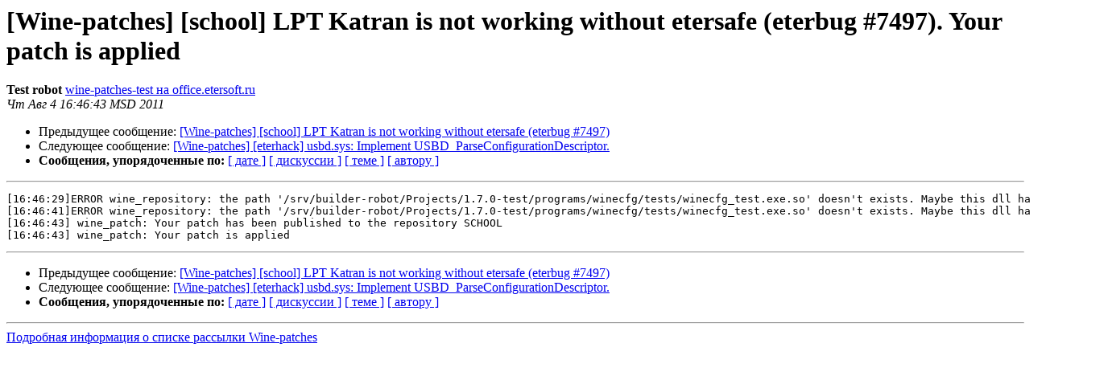

--- FILE ---
content_type: text/html
request_url: http://lists.etersoft.ru/pipermail/wine-patches/2011-August/001118.html
body_size: 1214
content:
<!DOCTYPE HTML PUBLIC "-//W3C//DTD HTML 3.2//EN">
<HTML>
 <HEAD>
   <TITLE> [Wine-patches] [school] LPT Katran is not working without	etersafe	(eterbug #7497). Your patch is applied
   </TITLE>
   <LINK REL="Index" HREF="index.html" >
   <LINK REL="made" HREF="mailto:wine-patches%40lists.etersoft.ru?Subject=Re%3A%20%5BWine-patches%5D%20%5Bschool%5D%20LPT%20Katran%20is%20not%20working%20without%0A%09etersafe%09%28eterbug%20%237497%29.%20Your%20patch%20is%20applied&In-Reply-To=%3C20110804124643.E545983DCF%40mail.etersoft.ru%3E">
   <META NAME="robots" CONTENT="index,nofollow">
   <META http-equiv="Content-Type" content="text/html; charset=koi8-r">
   <LINK REL="Previous"  HREF="001117.html">
   <LINK REL="Next"  HREF="001119.html">
 </HEAD>
 <BODY BGCOLOR="#ffffff">
   <H1>[Wine-patches] [school] LPT Katran is not working without	etersafe	(eterbug #7497). Your patch is applied</H1>
    <B>Test robot</B> 
    <A HREF="mailto:wine-patches%40lists.etersoft.ru?Subject=Re%3A%20%5BWine-patches%5D%20%5Bschool%5D%20LPT%20Katran%20is%20not%20working%20without%0A%09etersafe%09%28eterbug%20%237497%29.%20Your%20patch%20is%20applied&In-Reply-To=%3C20110804124643.E545983DCF%40mail.etersoft.ru%3E"
       TITLE="[Wine-patches] [school] LPT Katran is not working without	etersafe	(eterbug #7497). Your patch is applied">wine-patches-test на office.etersoft.ru
       </A><BR>
    <I>Чт Авг  4 16:46:43 MSD 2011</I>
    <P><UL>
        <LI>Предыдущее сообщение: <A HREF="001117.html">[Wine-patches] [school] LPT Katran is not working without etersafe	(eterbug #7497)
</A></li>
        <LI>Следующее сообщение: <A HREF="001119.html">[Wine-patches] [eterhack] usbd.sys: Implement	USBD_ParseConfigurationDescriptor.
</A></li>
         <LI> <B>Сообщения, упорядоченные по:</B> 
              <a href="date.html#1118">[ дате ]</a>
              <a href="thread.html#1118">[ дискуссии ]</a>
              <a href="subject.html#1118">[ теме ]</a>
              <a href="author.html#1118">[ автору ]</a>
         </LI>
       </UL>
    <HR>  
<!--beginarticle-->
<PRE>[16:46:29]ERROR wine_repository: the path '/srv/builder-robot/Projects/1.7.0-test/programs/winecfg/tests/winecfg_test.exe.so' doesn't exists. Maybe this dll have no tests?
[16:46:41]ERROR wine_repository: the path '/srv/builder-robot/Projects/1.7.0-test/programs/winecfg/tests/winecfg_test.exe.so' doesn't exists. Maybe this dll have no tests?
[16:46:43] wine_patch: Your patch has been published to the repository SCHOOL
[16:46:43] wine_patch: Your patch is applied
</PRE>


<!--endarticle-->
    <HR>
    <P><UL>
        <!--threads-->
	<LI>Предыдущее сообщение: <A HREF="001117.html">[Wine-patches] [school] LPT Katran is not working without etersafe	(eterbug #7497)
</A></li>
	<LI>Следующее сообщение: <A HREF="001119.html">[Wine-patches] [eterhack] usbd.sys: Implement	USBD_ParseConfigurationDescriptor.
</A></li>
         <LI> <B>Сообщения, упорядоченные по:</B> 
              <a href="date.html#1118">[ дате ]</a>
              <a href="thread.html#1118">[ дискуссии ]</a>
              <a href="subject.html#1118">[ теме ]</a>
              <a href="author.html#1118">[ автору ]</a>
         </LI>
       </UL>
<hr>
<a href="http://lists.etersoft.ru/mailman/listinfo/wine-patches">Подробная информация о списке рассылки Wine-patches</a><br>
</body></html>
